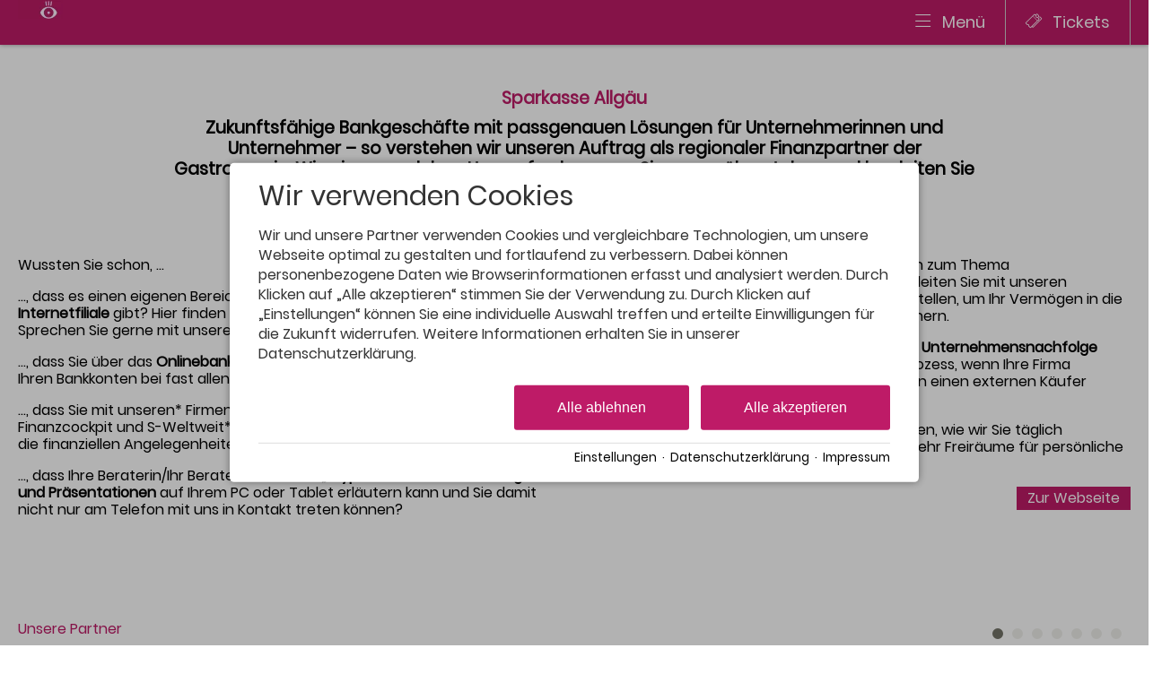

--- FILE ---
content_type: text/html; charset=utf-8
request_url: https://www.gastroforum-allgaeu.de/partner/aktuelle-partner/sparkasse-allgaeu.html
body_size: 19478
content:
<!DOCTYPE html>
<html xmlns="http://www.w3.org/1999/xhtml" xml:lang="de" lang="de"  class=" c135295">
<head>
	<title>Sparkasse Allgäu</title>
	
	<meta http-equiv="Content-Type" content="text/html;charset=utf-8">
	<meta name="robots" content="index, follow">
	<meta name="tramino-cache" content="24.01.2026 04:52:52">
	<meta name="viewport" content="width=device-width, initial-scale=1, maximum-scale=5">
	<link rel="canonical" href="https://www.gastroforum-allgaeu.de/partner/aktuelle-partner/sparkasse-allgaeu.html">
	<link rel="icon" type="image/png" sizes="16x16" href="https://storage.tramino.net/gastroforum/1454533/16x16.jpg?r=1">
	<link rel="icon" type="image/png" sizes="32x32" href="https://storage.tramino.net/gastroforum/1454533/32x32.jpg?r=1">
	<link rel="apple-touch-icon" type="image/png" sizes="180x180" href="https://storage.tramino.net/gastroforum/1454533/180x180.jpg?r=1">
	<link rel="manifest" href="/manifest.json">
	<meta name="msapplication-TileColor" content="#ffffff">
	<meta name="theme-color" content="#ffffff">

	<link rel="stylesheet" href="https://tramino.s3.amazonaws.com/css/2800_2239.css?r=13" type="text/css" media="all"  >
	<link rel="stylesheet" href="https://tramino.s3.amazonaws.com/css/824_3.css?r=13" type="text/css" media="all"  >
	<link rel="stylesheet" href="https://tramino.s3.amazonaws.com/css/3894_777.css?r=13" type="text/css" media="all"  >
	<link rel="stylesheet" href="https://tramino.s3.amazonaws.com/css/2862_284.css?r=13" type="text/css" media="all"  >
	<link rel="stylesheet" href="https://tramino.s3.amazonaws.com/css/2835_55.css?r=13" type="text/css" media="all"  >
	<link rel="stylesheet" href="https://tramino.s3.amazonaws.com/css/3903_282.css?r=13" type="text/css" media="all"  >
	<link rel="stylesheet" href="https://tramino.s3.amazonaws.com/css/2820_349.css?r=13" type="text/css" media="all"  >
	<link rel="stylesheet" href="https://live.tramino.de/static/slick/slick.css?r=13" type="text/css" media="all"  >
	<link rel="stylesheet" href="https://live.tramino.de/static/slick/slick-theme.css?r=13" type="text/css" media="all"  >

		<!-- Init Consent -->
		<script>
		localStorage.setItem("consentPermission","false");
		window.ConsentChecksum = "1f1d1b5f1be07eb5adbd457dfd228920_v1";
		window.consentCodeBuffer = window.consentCodeBuffer || [];

		window.setConsentCookie = function( cvalue ) {
			const d = new Date();
			const cname = "Consent";
			const exdays = 365;

			d.setTime(d.getTime() + (exdays*24*60*60*1000));
			let expires = "expires="+ d.toUTCString();
			document.cookie = cname + "=" + cvalue + ";" + expires + ";path=/";
		}

		window.getConsentCookie = function( ) {
			let cname = "Consent";
			let name = cname + "=";
			let decodedCookie = decodeURIComponent(document.cookie);
			let ca = decodedCookie.split(';');

			for(let i = 0; i <ca.length; i++) {
				let c = ca[i];
				while (c.charAt(0) == ' ') {
					c = c.substring(1);
				}
				if (c.indexOf(name) == 0) {
					return c.substring(name.length, c.length);
				}
			}
			return "";
		}

		window.deleteConsentCookie = function( ) {
			let cname = "Consent";
			document.cookie = cname + "=; expires=Thu, 01 Jan 1970 00:00:00 UTC; path=/;";
		}

		window.releaseConsentBuffer = function() {			

			let buffer = window.consentCodeBuffer;
			const tempContainer = document.createElement('div');

			window.onerror = function (error, url, line, column, stack) {

				let fetch_url = "/api/codes/error/?" + new URLSearchParams({
					error_message: error,
					error_url: url,
				}).toString()

				fetch(fetch_url).then(function(response) {
				
				}).catch(function(err) {

				});
	        };

			for (var i = 0; i < buffer.length; i++) {
				let code_element = buffer[i];

				if ( code_element.released === true ) {
					console.log("[releaseConsentBuffer] skip double execution");
					continue;
				}

				if ( code_element.type == "javascript" ) {
	
					(function() {
						code_element.callback.call();
						//eval(code_element.callback);
					})();

				} else if ( code_element.type == "src" ) {
					var s = document.createElement('script');
					s.type = 'text/javascript';
					s.async = true;
					s.src = code_element.src;
					document.body.appendChild(s);
				}
				else if ( typeof code_element.content == "string" ) {
					
					if ( code_element.content !== undefined  ) {
						code_element.content = code_element.content.replace(/script_blocker/g, 'script');
						tempContainer.innerHTML += code_element.content;
					}
					
				}

				code_element.released = true;
			}

			let code_items = tempContainer.children;	
			

			for (let child of Array.from(code_items) ) {
			
				let error;
								
				if ( child.tagName === 'SCRIPT' ) {
					
					const newScript = document.createElement('script');
					if ( child.src ) {
						// Externe Skripte
						newScript.src = child.src;
						newScript.async = true; // Standardmäßig async laden
					} else {
						// Inline-Skripte
						try {
							newScript.textContent = child.textContent;
						} catch ( err ) {
		                	// console.log( "Code Error", err )
		                }
					}
					document.body.appendChild(newScript);
				} else {
					document.body.appendChild(child);
				}
                

               
            
			}

			window.onerror = null;

		}

		window.checkConsent = function() {

			let consent_html = document.querySelector(".TraminoConsent");

			if ( window.ConsentChecksum ) {
				if ( window.getConsentCookie() == window.ConsentChecksum ) {
						return true
					}
			}

			if ( consent_html !== null ) {
				if ( consent_html.dataset.checksum ) {
					if ( window.getConsentCookie() == consent_html.dataset.checksum ) {
						return true
					}
				}
			}

			return false;

		}


		window.checkReleaseConsent = function() {

			if ( window.checkConsent() ) {
				window.releaseConsentBuffer();
				localStorage.setItem("consentPermission","true");
				console.log("[checkReleaseConsent] granted - codes released");
			} else {
				localStorage.setItem("consentPermission","false");
				console.log("[checkReleaseConsent] not granted");
			}
		
		}

		</script>
		
	
	<script>var Tramino = {"page":135295,"request_id":"84fbed38cad32ee1bdef16afa99e2d61","client":23823,"lang":"de","base":"","destination":0};</script>
	<script>(function(){var q=[];window.TraminoReady=function(f){return f?q.push(f):q}})()</script>
	<script  src="https://storage.tramino.net/static/root/js/jquery.min.js?r=13" type="text/javascript" ></script>
	<script  src="https://storage.tramino.net/static/root/js/jquery-ui.min.js?r=13" type="text/javascript" ></script>
	<script  src="https://tramino.s3.amazonaws.com/tramino/js/fancybox2/jquery.fancybox.pack.js?test&r=13" type="text/javascript" ></script>

	<script src="/tramino/js/require.min.js" data-main="/tramino/js/requirejs-main.js" async defer></script>
<script>
	window.loadJS = function(u, cb) {
        window._loadedScripts = window._loadedScripts || new Set();

        if (window._loadedScripts.has(u)) {
            if (typeof cb === "function") {
                cb();
            }
            return;
        }

        var r = document.getElementsByTagName("script")[0],
            s = document.createElement("script");
        s.src = u;

        // Callback erst ausführen, wenn das Script geladen wurde
        s.onload = function() {
            console.log("loadJS - script loaded");
            window._loadedScripts.add(u);
            if (typeof cb === "function") {
                cb();
            }
        };

        // Optional: Fehlerbehandlung
        s.onerror = function() {
            console.error("Fehler beim Laden des Skripts: " + u);
        };

        r.parentNode.insertBefore(s, r);
    };
	
	window.loadCSS = function(u) {
	    window._loadedCSS = window._loadedCSS || new Set();

	    if (window._loadedCSS.has(u)) {
	        return;
	    }

	    var r = document.getElementsByTagName("link")[0],
	        l = document.createElement("link");
	    l.href = u;
	    l.rel = "stylesheet";
	    l.type = "text/css";
	    l.media = "all";

	    r.parentNode.insertBefore(l, r);
	    window._loadedCSS.add(u);
	}
</script>


<script type="text/javascript">
"use strict";
	
TraminoReady(function() {


	
		





	var cartTimeout;

	$('header .navigationbar').on('click', '.item a', function(event) {
		
		var $item = $(this).parents('.item');
		if ( $item.find('.item_pulldown').length > 0 || $item.hasClass('menu') ) {
			event.preventDefault();
			handleOpenHeader($item);
		}

		if ( $item.hasClass('language') ) {
			var morelang = $item.find('.more_lang');
			console.log("morelang", morelang);
			if ( morelang.hasClass('open') ) {
				morelang.removeClass('open');
			} else {
				morelang.addClass('open');
			}
		}

		

	});

	// var headersticky = false;

	// $(window).on('scroll', function(event) {
	// 	var $header = $('header');
	// 	var ws = $(window).scrollTop();
	// 	var hp = $header.position().top;
		
	// 	if ( headersticky === false && hp <= ws  ) {
	// 		$header.addClass('sticky');
	// 		headersticky = true;
	// 	} else if ( headersticky === true && hp > ws ) {
	// 		$header.removeClass('sticky');
	// 		headersticky = false;
	// 	}
	// });

	var handleOpenHeader = function(toopen) {

		var $toopen = $(toopen);

		$('header .bottom').removeClass("smallheight");

		if ( $toopen.hasClass('menu') ) {
			// $('header .navigationbar .item').removeClass('open');
			$('body').toggleClass('openmenu');
			$('.logo').toggleClass('small');
			$('body').removeClass('openheaderItem');
			if ( $('.logo').hasClass('small') ){
				$('#menu-icon').removeClass('icon-menu');
				$('#menu-icon').addClass('icon-delete');
			} else {
				$('#menu-icon').removeClass('icon-delete');
				$('#menu-icon').addClass('icon-menu');
			}
			

			if ( $toopen.hasClass('open') ) {
				$toopen.removeClass('open');
				
			} else {
				$('header .navigationbar .item').removeClass('open');
				$toopen.addClass('open');	
			}

			if ( $(window).height() < $('header .bottom').height() ) {
				$('header .bottom').addClass('smallheight')
			}

		} else {
			$('body').removeClass('openmenu openheaderItem');

			if ( $toopen.hasClass('open') ) {
				$toopen.removeClass('open');

			} else {
				$('header .navigationbar .item').removeClass('open');
				$toopen.addClass('open');
				$('body').addClass('openheaderItem');

			}
			
		}

		if ( $toopen.hasClass('search') ) {
			$("header .item.search input[name='query']").focus();
		}
		
		

	}

	

	

	

});

</script>


<style>
	
		.T3894 {
			--nav_bg_color: #be1b67;
			--nav_font_color: #ffffff;
		}

		body.openheaderItem header .top .maxwidth, body.openmenu header .top .maxwidth {
			background-color: transparent !important;
		}
	
</style>




	
	<style>
		#TraminoAnhang385633 .motiv img { aspect-ratio:  / ;}
		
		@media (min-width: 768px) {
			#TraminoAnhang385633 .motiv img { aspect-ratio:  / ;}
		}
	</style>

	


<script type="text/javascript">
"use strict";
	
TraminoReady(function() {
	if ( $('.T3903 .slider').length > 0 ) {
	    require(['slick'], function(_) {
			$('.T3903 .slider').slick({
				dots: true,
				arrows: true,
				infinite: false,
				slidesToShow: 4,
				slidesToScroll: 4,
				variableWidth: true,
				autoplay: true, autoplaySpeed: 3000,	infinite: true,
				responsive: [
					{
						breakpoint: 1023,
						settings: {
							slidesToShow: 3,
							slidesToScroll: 3
						}
					},
					{
						breakpoint: 767,
						settings: {
							slidesToShow: 2,
							slidesToScroll: 2,
							
						}
					},
					{
						breakpoint: 567,
						settings: {
							slidesToShow: 1,
							slidesToScroll: 1,
							
						}
					}
				]
			});
		});
	}
});

</script>


<style type="text/css">
/* TraminoFooter */

.T2820 {
	--footer-gap: 1.5rem;
	margin-bottom: 0px !important;
}


footer .wrapper {
	padding-top: 10px;
	background-position: top;
	z-index: 5;	
}

footer:not(.S9072) .wrapper { margin: 0; }

footer .wrapper .boxes {
	display: flex;
	flex-wrap: wrap;
	gap: var(--footer-gap);
	margin-bottom: var(--footer-gap);
}


footer .box {
	position: relative;
	width: 100%;
}

footer .box.empty { padding-bottom: 0;  }



footer .box > .inner {
	margin: 1.5rem 0 0 0;
}

footer .footer_img {
	float: left;
	margin: 0px 5px 8px 0px;
}

footer .box > .inner .headline {
	text-transform: uppercase;
	margin-top: 0px;
	margin-bottom: 7px !important;
}

footer .box > .inner h4 {
	margin-top: 10px;
	margin-bottom: 5px !important;
}

footer .box > .inner p {
	margin-bottom: 0.4em;
}

footer .box > .inner ul {
	padding-left: 25px;
}

footer .box > .inner ul.list {
	padding: 0;
	margin: 0.5em 0 0 0;
	list-style-type: none;
}

footer .box > .inner ul.list li {
	padding: 0;
	margin: 0 0 0.2em 0;
}

footer .box > .inner ul.list li a {
	display: flex;
	text-decoration: none;
}
footer .box > .inner ul.list li a .icon {
	width: 1.3em;
	height: auto;
	margin-right: 0.6rem;
}

footer .box > .inner ul.list li a .icon img {
	width: 100%;
	height: auto;
}


/* Adresse */

.Mandant_800 footer .adresse .firma { font-weight: bold; }


/* Öffnungszeiten */
.T2820 .oeffnungszeiten { font-size: 0.9rem; }
.T2820 .oeffnungszeiten .tage { width: 34%; margin-right: 1%; flex-grow: 0; flex-shrink: 0; font-weight: bold;  }
.T2820 .oeffnungszeiten .tag { 
	display: flex; 
	flex-wrap:wrap; 
	border-bottom: 1px solid var(--footer_border_color,rgba(0,0,0,0.05));
	padding-bottom: 0.2rem; 
	margin-bottom: 0.2rem; 
}
.T2820 .oeffnungszeiten .tag:last-child { border-width: 0; padding-bottom: 0; margin-bottom: 0; }
.T2820 .oeffnungszeiten .rightside { width: 65%; hyphens: auto; }
.T2820 .oeffnungszeiten .rightside .nachmittag { display: block; }

footer .staticmap {
	display: inline-block;
	background-color: #fff;
	border: 1px solid rgba(0,0,0,0.1);
	padding: 4px;	
}

footer .staticmap img {
	width: 100%;
	height: auto;
}

#totop {
	position: fixed;
	bottom: 50px;
	right: 50px;
	width: 65px;
	height: 65px;
	z-index: 2001;
	display: none;
	cursor: pointer;
	background-color: #FFF;
	background-color: rgba(255,255,255,0.5);
}

/* AWS */
.Mandant_420 #totop { background-color: #464e5d; background-color: rgba(70,78,93,0.5); }
.Mandant_53187 #totop { background-color: #464e5d; background-color: rgba(70,78,93,0.5); }
.Mandant_42884 #totop { background-color: #464e5d; background-color: rgba(70,78,93,0.5); }
.Mandant_61884 #totop { background-color: #464e5d; background-color: rgba(70,78,93,0.5); }
.Mandant_55265 #totop { background-color: #464e5d; background-color: rgba(70,78,93,0.5); }


#totop i {
	position: absolute;
	top: 50%;
	left: 50%;
	-ms-transform: translate(-50%, -50%);
	    transform: translate(-50%, -50%);
	font-size: 50px;
}

footer .box .social {
	display: flex;
	flex-direction: column;
	margin-top: 1rem;
}

footer .box .social a {
	display: flex;
	font-size:  1.15rem;
	text-decoration: none;
	align-items:  center;
	margin-bottom: 0.2rem;
}

footer .box .social a i {
	margin-right: 0.5rem;
	font-size:  1.3em;
}


/* Fix Mittelberg */

.Mandant_800 footer {
	padding: 0 1em;
	margin: 0 auto !important;
	max-width: 1800px;
}



.Mandant_800 footer :is(.copyright,.boxes,.badges) {
	width: auto;
	padding: 0;
	margin-left: 0.5rem;
	margin-right: 0.5rem;
}


.Mandant_800 .T2820.S9073 .wrapper {
	border-radius: 1em 1em 0 0; /* sollte einstellbar sein irgendwie */
}

@media (min-width: 420px) {
	footer .box {
		width: auto;
		width: calc( 50% - var(--footer-gap) );
	}
}
@media (min-width: 567px) {

}

@media (min-width: 768px) {

	footer .box {
		width: calc( 25% - var(--footer-gap) );
	}

	.Mandant_800 footer {
		padding: 0 2em;
	}

	.Mandant_800 footer :is(.copyright,.boxes,.badges) {
		width: auto;
		padding: 0 2em;
	}
}

@media (min-width: 1024px) {

}

@media (min-width: 1280px) {

}


/* -- Copyright -- */

footer .badges { text-align: right; }
footer .badges.align-left { text-align: left; }
footer .badges.align-center { text-align: center; }

footer .badges a {
	display: inline-block;
	text-decoration: none;
	margin: 0px 0px 15px 15px;
}

footer .badges a img { width: auto; height: 70px; }

footer .copyright {
	display: flex;
	flex-wrap:  wrap;
	justify-content:  space-between;
	padding-bottom: 15px !important;
	
}

footer .copyright .links { opacity: 0.6; }
footer .copyright .tc { opacity: 0.4; }

footer .copyright a { text-decoration: none; color: inherit;  }
footer .copyright .social a {  margin: 0px 15px 15px 0px; display: flex; align-items: center; }
footer .copyright i { font-size: 20px; line-height: 16px;  padding-right: 5px;}

footer .copyright ul {
	margin: 0;
	padding: 0;
	list-style-type: none;
}

footer .copyright ul:after {
	display: block;
	content: "";
	clear: left;
}


footer .copyright ul li {
	float: left;
	margin: 0 15px 0 0;
}

footer .copyright .social {
	float: none;
	display: flex;
	justify-content: center;
	align-items: center;
	flex-wrap: wrap;
	margin: 0 10px 0 0;
}

@media (max-width: 567px) {
	footer .copyright .social {
		order: 1;
		width:  100%;
		flex-grow: 0;
		flex-shrink: 0;
	}
	footer .copyright .links { order: 2; }
	footer .copyright .tc { order: 3; }
}


/* -- Weisser Hintergrund -- [disabled] */

#body .T2820.S5702 .wrapper { background-color: #fff; }



/* -- Hintergrund Hintergrund 5% Schwarz (1) [disabled]  -- */

#body .T2820.S5703 .wrapper { background-color: rgba(0,0,0,0.05); }



/* -- Hintergrund Dunkler Hintergrund (6) [disabled]  -- */

.S7756 .background {
	color: #fff !important;
}




/* -- Hintergrund Grauer Hintergrund [disabled] -- */

footer.S8854, footer .S8854 {
    background: #555;	
}

footer.S8854 section.box.box4, footer .S8854 section.box.box4 {
    width: 100%;
}

footer.S8854 section.box.box4 .inner.clearfix.text, footer .S8854 section.box.box4 .inner.clearfix.text {
	margin-right: 0;
}

@supports (container-type: inline-size) {
	footer .search_wrapper {
		container-type: inline-size;
		container-name: footer_search;
		width: 100%;
	}

	footer .search {
		display: flex;
	}
	footer .search input[type=text] {
		flex-grow: 1;
		flex-shrink: 1;
	}


	@container footer_search (max-width: 279px) {
		footer .search {
			flex-wrap: wrap;
			flex-direction: column;
		}
		footer .search input[type=text] {
			min-height: 2rem;
			width: 100%;
			margin-bottom: 0.5em;
		}
		footer .search button {
			width: 100%;
		}
	}
}

@supports not (container-type: inline-size) {
	footer .search {
		display: flex;
	}
	footer .search input[type=text] {
		flex-grow: 1;
		flex-shrink: 1;
		width: 124px;
	}

	
	@media (min-width: 768px) and (max-width: 1023px)  {

		footer .search {
			flex-direction: column;
		}
		footer .search input[type=text] {
			width: 100%;
		}
		footer .search button {
			width: 100%;
		}
	}
	

	
}


/* -- Responsive  -- */


@media all and (min-width: 768px) and (max-width:1023px) {

	.T2820 .oeffnungszeiten .tag { margin-bottom: 5px; }
	.T2820 .oeffnungszeiten .tage { width: 100%; }
	.T2820 .oeffnungszeiten .rightside { float: left; width: 100%; }
	.T2820 .oeffnungszeiten .rightside .nachmittag { display: block; }

	#totop {
		bottom: 45px;
		right: 45px;
		width: 60px;
		height: 60px;
	}

	#totop i {
		font-size: 45px;
	}

}

@media all and (min-width: 568px) and (max-width: 767px) {

	.T2820 .oeffnungszeiten .tag { margin-bottom: 5px; }
	.T2820 .oeffnungszeiten .tage { width: 100%; font-weight: bold; }
	.T2820 .oeffnungszeiten .rightside { float: left; width: 100%; }
	.T2820 .oeffnungszeiten .rightside .nachmittag { display: block; }

	#totop {
		bottom: 40px;
		right: 40px;
		width: 50px;
		height: 50px;
	}

	#totop i {
		font-size: 40px;
	}

	
}

@media all and (max-width: 567px) {
	
	footer .wrapper {
	 	padding-top: 15px;
		background-size: cover !important;	
	}
	
	
	footer .box > .inner {
		margin: 0px;
	}
	

	#totop {
		bottom: 30px;
		right: 30px;
		width: 40px;
		height: 40px;
	}

	#totop i {
		font-size: 30px;
	}
	
	footer .box iframe { width: 100%; height: auto; }
	footer .box iframe.noresponsive { width: auto; height: auto; }


	footer .copyright .social {
		padding-top: 0.8rem;
   		padding-bottom: 0.8rem;
		border-top: 1px solid var(--footer_border_color,rgba(0,0,0,0.05));
		border-bottom: 1px solid var(--footer_border_color,rgba(0,0,0,0.05));
		margin-bottom: 0.8rem;
	}
	footer .copyright .social a {
		margin-bottom: 0.5rem;
	}

}

/* -- CSS (für Browser) #9072: Breite Nur Maximalbreite (1) [optional]  -- */

.T2820.S9072 .wrapper { padding-left: 2rem; padding-right: 2rem; }


/* -- CSS (für Browser) #9073: Rundung Abgerundete Ecken oben (1) [optional] -- */

.T2820.S9073 .wrapper { border-radius: 2rem 2rem 0 0; }


</style>





	

		
		
		
		
		



		
		
		
		

		
		

		

		<style>
			html {
				
			font-family: 'Arial',sans-serif !important;
			font-weight: 400;
			font-style: normal;
	    
				font-size: 81.25%;
				line-height: 1.3;
			}

			html .fontsize_xxsmall { font-size: 0.7rem ; }
			html .fontsize_xsmall { font-size: 0.8rem ; }
			html .fontsize_small { font-size: 0.9rem ; }
			html .fontsize_medium { font-size: 1rem; }
			html .fontsize_large { font-size: 1.1rem ; }
			html .fontsize_xlarge { font-size: 1.2rem; }

			
			html .bold, html strong, html b { font-weight: 600; } 
			html h1, html h2, html h3, html h4, html h5 { font-size: inherit; font-weight: 400; }
			

			
			@media (min-width: 567px) {
				html { font-size: 87.5%; }
			}

			
			@media (min-width: 768px) {
				html { font-size: 93.75%; }
			}
			
			@media (min-width: 1024px) {
				html { font-size: 96.875%; }
			}

			
			@media (min-width: 1280px) {
				html { font-size: 100%; }
			}
			

		</style>
	

	





	<meta name="referrer" content="origin">




<link rel="stylesheet" href="https://storage.tramino.net/static/tramini/iconfont/css/styles.min.css?c=950980">




<script>
"use strict";

	window.hasTouchEvents =  (('ontouchstart' in window) || window.DocumentTouch && document instanceof DocumentTouch);

	window.Tramini = {
		hasTouchEvents: (('ontouchstart' in window) || window.DocumentTouch && document instanceof DocumentTouch),
		checkTabletView: function() {
			return $(window).width() < 768;
		},
		checkMobileView: function() {
			return $(window).width() < 567;
		},
		checkSmallDesktopView: function() {
			return $(window).width() < 1023;
		},
		checkDesktopView: function() {
			return $(window).width() > 1023;
		},
	};
	


TraminoReady(function() {

	let $body = $('body');

	if ( Tramini.hasTouchEvents ) {
		$('#body').addClass('touchdevice');
	}

	if ( $('.fancybox').length > 0 && ! $body.hasClass('norequire') ) {
		
		if ( window.require !== undefined ) {

			require(['fancybox'], function(_) {

				$('.fancybox').fancybox({
					padding: 0,
				});

				$('a.fancybox').on('click', function(e){ e.preventDefault(); });

			});

		}
		
	}

	if ( $('.lazyload').length > 0 && !$body.hasClass('norequire') ) {
		require(['lazybgset','lazysizes'], function(_) {
			window.lazySizesConfig.customMedia = {
				'--mobile': '(max-width: 567px)',
				'--tabletsmall': '(max-width: 767px)',
				'--tabletbig': '(max-width: 1023px)',
				'--desktopsmall': '(max-width: 1279px)'
			};
		});
	}


	if ( 'loading' in HTMLImageElement.prototype && 0 ) {
		
		$('img[loading="lazy"]').each(function(index, el) {
			$(this).attr('src',$(this).data('src'));
		});

		$('source[data-srcset]').each(function(index, el) {
			$(this).attr('srcset',$(this).data('srcset'));
		});
	} else {
		if ( $('.lazy').length > 0 && !$body.hasClass('norequire') ) {
			// https://www.andreaverlicchi.eu/lazyload/

			var lazyLoadAmdUrl = "/tramino/js/lazy/lazyload.amd.min.js";
			var polyfillAmdUrl = "/tramino/js/lazy/intersection-observer.js";


			var dependencies = [
				"IntersectionObserver" in window
					? null // <- Doesn't require the polyfill
					: polyfillAmdUrl,
				lazyLoadAmdUrl
			];
			
			require(dependencies, function(_,LazyLoad) {
				window.lazyLoadInstance = new LazyLoad({
					//container: document.getElementById('TraminoRubrik'),
					elements_selector: ".lazy",
					// load_delay: 300,
					//threshold: 800,
				});

			});
		}
	}

	if ( $('.cardslider.slider').length > 0 && !$body.hasClass('norequire')) {
		
		let autoplay = false;
		if( $('.cardslider.slider').hasClass('autoplay') ){
			autoplay = true;
		}

		require(['slick'], function(_) {

			$('.cardslider.slider').slick({
				lazyLoad: 'ondemand',
				dots: false,
				arrows: true,
				infinite: true,
				slidesToShow: 3,
				slidesToScroll: 1,
				// prevArrow: '<a href="#" class="slider-nav slider-nav-prev"><i class="icon-arrow-left"></i></i></a>',
				// nextArrow: '<a href="#" class="slider-nav slider-nav-next"><i class="icon-arrow-right"></i></a>',
				variableWidth: true,
				autoplay: autoplay,
				autoplaySpeed: 1000,
			});	
		});
	}

	
	
	
	

	
	

	// impressum anhang
	$('.T711').addClass('maxwidth text');
	$('.T711 p').addClass('fontsize_medium');


	// Zur Sprungmarke Offset von de Navigation hinzufügen
	// if ($('header').css('position') == 'sticky') {
	


		// $('a').filter(function() { return this.href.match(/TraminoAnhang/); }).addClass("scrollto");

		$('a').filter(function() { 
			return this.href.match(/TraminoAnhang/);
		}).addClass("scrollto");
		
		$('a.scrollto').on('click', function(e) {

			let anker = $(this).attr('href');
			anker = anker.match("#(.*)$");
			anker = anker[0];

			if ( $(anker).length > 0 ) {
				e.preventDefault();
			}

			let offset = 20;


			if ( $('header').css("position") == "fixed" || $('header').css("position") == "sticky" ) {
				offset = $('header').height() + 20;
			}


			let scrollto = $(anker).offset().top - offset;
			$('html, body').animate({
				scrollTop: scrollto,
			}, 1000, 'swing');
			
		});
	

});

document.addEventListener("DOMContentLoaded", function() {
  document.querySelectorAll("#TraminoInhalt table").forEach(function(table) {
    // Wenn Tabelle die Klasse 'no-responsive' hat, überspringen
    if (table.classList.contains("no-responsive")) return;
    
    // Prüfen, ob Tabelle schon in einem Wrapper steckt
    if (!table.parentElement.classList.contains("table-responsive")) {
      let wrapper = document.createElement("div");
      wrapper.classList.add("table-responsive");
      wrapper.style.overflowX = "auto";
      wrapper.style.webkitOverflowScrolling = "touch";
      table.parentNode.insertBefore(wrapper, table);
      wrapper.appendChild(table);
    }
  });
});


</script>









<style>
	body .color { color: #be1b67; }
	body .text a:not(.bgcolor,.button) { color: #be1b67; }
	
		body .bgcolor { background-color: #be1b67; color: #FFFFFF; }
	

	body .bordercolor { border-color: #be1b67; }
	
		body .textile .button, .S6529 .textile a.button { background-color: #be1b67; color: #FFFFFF; }
	

	#cart-button-next {
		background-color: var(--signal_color,#CC3300);
		color: var(--signal_color_negativ,#FFFFFF);
	}

	
	

	/*
	header .header input[type="button"] {
	 	color: #000;
	 }
	*/

	/* Trennbaustein Linie */
	body .T4681 .bordercolor:before { background: #be1b67; }

	/* Navigation: Farbiger Hover; */
	body .S6995 .header.show_subnav nav ul li:hover > a  { background-color: #be1b67; }
	body .S6995 .header.show_subnav nav ul ul li:hover a  { background-color: #be1b67; }

	:root {
		--signal_color: #be1b67;
		
			--signal_color_negativ: #FFFFFF;
		
	}
</style>













<style>
	body {
		background-color: #ffffff;
		color: #000000;
	}

	header .header { background-color: #ffffff; }

	header .S7114 .header { background-color: rgba(255,255,255,0.8) !important;  }

	
		
		:root {
			--footer_border_color: rgba(0,0,0,0.05);
		}
		footer .wrapper {
			background-color: rgba(100,100,100,0.1);
			border-top: 1px solid rgba(0,0,0,0.05);
			color: #000;
		}

		footer .copyright a { color: #000; }
	

	.T3108 .bg_image .mask {
		background: -moz-linear-gradient(top, rgba(255,255,255,0) 0%, rgba(255,255,255,1) 100%);
		background: -webkit-linear-gradient(top, rgba(255,255,255,0) 0%,rgba(255,255,255,1) 100%);
		background: linear-gradient(to bottom, rgba(255,255,255,0) 0%,rgba(255,255,255,1) 100%);
	}

	

	:root {
		--background_color: #ffffff;
		--text_color: #000000;
		--bgcolor-button: #be1b67; 
		--default_font: "Arial";
		--default_specialfont: "";
	}
</style>






<meta property="og:title" content="Kempten Tourismus">
<meta property="og:description" content="">
<meta property="og:site_name" content="Gastroforum Allgäu">
<meta property="og:type" content="Website">
<meta property="og:url" content="https://www.gastroforum-allgaeu.de/partner/aktuelle-partner/sparkasse-allgaeu.html">
<meta property="og:image" content="https://storage.tramino.net/gastroforum/1360826/800.jpg">


					<!-- CodeBuffer: Google Tag Manager (#612) -->
					<script>
						window.consentCodeBuffer = window.consentCodeBuffer || [];
						window.consentCodeBuffer.push({ type: "javascript", callback: function(){ (function(w,d,s,l,i){w[l]=w[l]||[];w[l].push({'gtm.start':
new Date().getTime(),event:'gtm.js'});var f=d.getElementsByTagName(s)[0],
j=d.createElement(s),dl=l!='dataLayer'?'&l='+l:'';j.async=true;j.src=
'https://www.googletagmanager.com/gtm.js?id='+i+dl;f.parentNode.insertBefore(j,f);
})(window,document,'script','dataLayer','GTM-PM58HLC'); }, id: "612" });
					</script>
				

</head>
<body   id="body" class=" Mandant_23823 Rubrik_135215" >
					<!-- CodeBuffer: GTM: Noscript (#613) -->
					<script>
						window.consentCodeBuffer = window.consentCodeBuffer || [];
						window.consentCodeBuffer.push({ type: "html", content: `<!-- Google Tag Manager (noscript) -->
<noscript><iframe src='https://www.googletagmanager.com/ns.html?id=GTM-PM58HLC' height='0' width='0' style='display:none;visibility:hidden'></iframe></noscript>
<!-- End Google Tag Manager (noscript) -->`, id: "613"});
					</script>
				



<div id="page">

<div id="TraminoInhalt">
			
				<section class="TraminoVorlage T3894  nomargin TraminoVorlage_1" id="TraminoAnhang567247"   >
					<link rel="stylesheet" type="text/css" href="https://cdn2.tramino.net/static/tramino/traminoicon-v1.41/style.css">


















	















<header class="sticky noprint">
	<div class="top">
		<div class="maxwidth">
			
			<a href="/" class="scroll_logo">
		<picture ><source srcset="https://storage.tramino.net/gastroforum/1620871/50.webp?r=2 1x" type="image/webp" ><source srcset="https://storage.tramino.net/gastroforum/1620871/50.jpg?r=2 1x" type="image/jpeg" ><img src="https://storage.tramino.net/gastroforum/1620871/50.jpg?r=2" width="50" height="22" loading='lazy' alt="Scroll Logo Navi - Auge rechts" /></picture>
	</a>
			
			<div class="navigationbar light right">
				<div class="leftside">

					<div class="item menu">
						<a href="#" class="element menu"><i class="icon-menu" id="menu-icon"></i><span class="name"> Menü</span></a>
					</div>
					
					
					
					<div class="item reserva   ">
						<a href="/tickets/" class="element reserva">
							
								<i class="icon-ticket"></i>
							
							<span class="name">Tickets</span>
						</a>
					</div>
					
					


					

				</div>

				<div class="rightside">
					

					

					

					
					
					

					

					
				</div>
			</div>
		</div>
	</div>
	<div class="bottom maxwidth">
		<div class="inner">
			<div class="infobar infobar-top alignright">
				
			</div>
			
			<nav>
				
				<ul>
				
					<li>
						<div class="image h  "><a href="/gfa/">
							
							
							
						</a></div>
						<div class="headline ">
							<a href="/gfa/" class="fontsize_xlarge">KONZEPT</a>
							
						</div>
						
						
						
						
							
							
								<ul class="">
								
									<li class="fontsize_medium light"><a href="/gfa/hintergrund-ziel.html">Hintergrund &amp; Ziel</a></li>
								
									<li class="fontsize_medium light"><a href="/gfa/organisatoren.html">Organisatoren</a></li>
								
									<li class="fontsize_medium light"><a href="/gfa/location-parken.html">Location &amp; Parken</a></li>
								
									<li class="fontsize_medium light"><a href="/gfa/rueckblick-2025.html"></a></li>
								
									<li class="fontsize_medium light"><a href="/gfa/zusammenfassung-2024.html"></a></li>
								
								</ul>
							
						
					</li>
					
					
				
					<li>
						<div class="image h  "><a href="/programm/">
							
							
							
						</a></div>
						<div class="headline ">
							<a href="/programm/" class="fontsize_xlarge">PROGRAMM</a>
							
						</div>
						
						
						
						
							
							
								<ul class="">
								
									<li class="fontsize_medium light"><a href="/programm/speaker/">Inhalte &amp; Speaker</a></li>
								
									<li class="fontsize_medium light"><a href="/programm/ablauf-zeitplanung.html">Programm &amp; Zeitplanung</a></li>
								
								</ul>
							
						
					</li>
					
					
				
					<li>
						<div class="image h  "><a href="/partner/">
							
							
							
						</a></div>
						<div class="headline ">
							<a href="/partner/" class="fontsize_xlarge">PARTNER</a>
							
						</div>
						
						
						
						
							
							
								<ul class="">
								
									<li class="fontsize_medium light"><a href="/partner/aktuelle-partner/">Aktuelle Partner</a></li>
								
									<li class="fontsize_medium light"><a href="/partner/partner-werden.html">Partnerschaft</a></li>
								
									<li class="fontsize_medium light"><a href="/partner/partnerinfos.html"></a></li>
								
									<li class="fontsize_medium light"><a href="/partner/zusage.html"></a></li>
								
								</ul>
							
						
					</li>
					
					
				
					<li>
						<div class="image h  "><a href="/award/">
							
							
							
						</a></div>
						<div class="headline ">
							<a href="/award/" class="fontsize_xlarge">AWARD</a>
							
						</div>
						
						
						
						
							
							
								<ul class="">
								
									<li class="fontsize_medium light"><a href="/award/jury/">Jury</a></li>
								
									<li class="fontsize_medium light"><a href="/award/kriterien-bewerbung.html">Kriterien &amp; Bewerbung</a></li>
								
									<li class="fontsize_medium light"><a href="/award/gewinner.html">Die Gewinner</a></li>
								
									<li class="fontsize_medium light"><a href="/award/preis.html">Preis</a></li>
								
								</ul>
							
						
					</li>
					
					<div class="clear"></div>
					
					
				
				</ul>
			</nav>

			<div class="infobar infobar-bottom">
				
					<div class="leftside">
						
						
					</div>
					<div class="rightside alignright">
						
							
						
						
						
						
						<a href="mailto:gastroforum@zoetler.de" class="fontsize_small light tdn">E-Mail</a>
						<span class="fontsize_small light">Tel.: 08327 9210</span>
					</div>
				
			</div>
		</div>
		
	</div>
</header>

<div class="stickyfix"></div>
					
				</section>
			
				<section class="TraminoVorlage T2862  nomargin TraminoVorlage_2" id="TraminoAnhang385633"   >
					
					
				</section>
			
				<section class="TraminoVorlage T2835  maxwidth TraminoVorlage_3" id="TraminoAnhang385634"   >
					<div class="maxwidthsmall">
		

		
			<h1 data-shortcut="headline" class="headline color specialfont fontsize_xlarge bold">Sparkasse Allgäu</h1>
		
		
			<div data-shortcut="intro" class="intro fontsize_xlarge bold">Zukunftsfähige Bankgeschäfte mit passgenauen Lösungen für Unternehmerinnen und Unternehmer – so verstehen wir unseren Auftrag als regionaler Finanzpartner der Gastronomie. Wir wissen, welchen Herausforderungen Sie gegenüberstehen und begleiten Sie mit umfassendem Expertenwissen und unseren nationalen und internationalen Netzwerkpartnern.</div>
		
	</div>









<div class="maxwidth">
	
	<div class="wrapper">

		
			
			<div class="col col1">
				
				
				

				
					<div class="text textile" data-shortcut="col1_text"><p>Wussten Sie schon, …</p>

<p>…, dass es einen eigenen Bereich für unsere <strong>Firmenkunden in der Internetfiliale</strong> gibt? Hier finden Sie einen Überblick über unsere Angebote. Sprechen Sie gerne mit unseren Berater:innen über die Details</p>

<p>…, dass Sie über das <strong>Onlinebanking Business</strong> der Sparkasse Allgäu Zugang zu Ihren Bankkonten bei fast allen deutschen Kreditinstituten haben?</p>

<p>…, dass Sie mit unseren* Firmenkunden-Apps Sparkasse Business, Finanzcockpit und S-Weltweit* ein breites Angebot an mobilen Lösungen für die finanziellen Angelegenheiten Ihres Unternehmens haben?</p>

<p>…, dass Ihre Beraterin/Ihr Berater Ihnen <strong>über „Skype for Business“ Unterlagen und Präsentationen</strong> auf Ihrem PC oder Tablet erläutern kann und Sie damit nicht nur am Telefon mit uns in Kontakt treten können?</p></div>
				
				
				

			</div>
			
			<div class="col col2">
				
			
				

				
					<div class="text textile" data-shortcut="col2_text"><p>…, dass Sie bei der Sparkasse Allgäu Beratungen zum Thema <strong>Generationenmanagement</strong> erhalten? Wir begleiten Sie mit unseren Netzwerkpartnern dabei, einen Fahrplan zu erstellen, um Ihr Vermögen in die nächste Generation zu übertragen und zu sichern. </p>

<p>…, dass Sie auf uns zählen können, wenn es um <strong>Unternehmensnachfolge</strong> geht? Wir begleiten Sie über den gesamten Prozess, wenn Ihre Firma innerhalb der Familie, der eigenen Firma oder an einen externen Käufer übergehen soll.</p>

<p>Dies ist nur eine kleine Auswahl der Möglichkeiten, wie wir Sie täglich unterstützen können. Wichtig bleibt für uns, mehr Freiräume für persönliche und individuelle Beratungen zu schaffen.</p></div>
				
				
				
					<div class="buttonwrapper">
						<a class="button bgcolor"  href="https://www.sparkasse-allgaeu.de/" title="Externer Link auf sparkasse-allgaeu.de, Sie verlassen diesen Internetauftritt"  target="_blank">Zur Webseite</a>
					</div>
				

			</div>
		
		
	</div>
	
</div>
					
				</section>
			
				<section class="TraminoVorlage T3903 S8980 S7344 withslider TraminoVorlage_4" id="TraminoAnhang385661"  style=" margin-bottom: 0vw !important; "   >
					<div class="maxwidth noprint ">

	
	<div class="top">
		
		
		
		<div class="color headline teaserheadline fontsize_medium">Unsere Partner</div>
	</div>
	
	

	
	
	

	
	
	<div class="wrapper slider tramino-slick-arrows dots-top-left">
		
		<div class="slide  " data-tags="" >
		
		
		
		
		
		

	    <a href="/partner/aktuelle-partner/hobex.html" class="image">
	    	
		<picture ><source srcset="https://storage.tramino.net/gastgeber-digitalforum/1207936/270x380.webp?r=1 1x" type="image/webp" ><source srcset="https://storage.tramino.net/gastgeber-digitalforum/1207936/270x380.jpg?r=1 1x" type="image/jpeg" ><img src="https://storage.tramino.net/gastgeber-digitalforum/1207936/270x380.jpg?r=1" width="270" height="380" loading='lazy' alt="Hobex logo2016 mit paymentsystems rot RZ" /></picture>
	
	    	
	    </a>


		<div class="content ">
			<div class="inner">
				
				
				
				
				<div class="text fontsize_medium">
				
				 </div>
			</div>
		</div>
	</div>
		
		<div class="slide  " data-tags="" >
		
		
		
		
		
		

	    <a href="/partner/aktuelle-partner/auew.html" class="image">
	    	
		<picture ><source srcset="https://storage.tramino.net/gastgeber-digitalforum/1211733/270x380.webp?r=1 1x" type="image/webp" ><source srcset="https://storage.tramino.net/gastgeber-digitalforum/1211733/270x380.jpg?r=1 1x" type="image/jpeg" ><img src="https://storage.tramino.net/gastgeber-digitalforum/1211733/270x380.jpg?r=1" width="270" height="380" loading='lazy' alt="AÜW 4c" /></picture>
	
	    	
	    </a>


		<div class="content ">
			<div class="inner">
				
				
				
				
				<div class="text fontsize_medium">
				
				 </div>
			</div>
		</div>
	</div>
		
		<div class="slide  " data-tags="" >
		
		
		
		
		
		

	    <a href="/partner/aktuelle-partner/schoeler-druck-medien-gmbh.html" class="image">
	    	
		<picture ><source srcset="https://storage.tramino.net/gastgeber-digitalforum/1207916/270x380.webp?r=1 1x" type="image/webp" ><source srcset="https://storage.tramino.net/gastgeber-digitalforum/1207916/270x380.jpg?r=1 1x" type="image/jpeg" ><img src="https://storage.tramino.net/gastgeber-digitalforum/1207916/270x380.jpg?r=1" width="270" height="380" loading='lazy' alt="Schoeler Logo&Subline" /></picture>
	
	    	
	    </a>


		<div class="content ">
			<div class="inner">
				
				
				
				
				<div class="text fontsize_medium">
				
				 </div>
			</div>
		</div>
	</div>
		
		<div class="slide  " data-tags="" >
		
		
		
		
		
		

	    <a href="/partner/aktuelle-partner/tourismusverband-ostallgaeu.html" class="image">
	    	
		<picture ><source srcset="https://storage.tramino.net/gastroforum/1646351/270x380.webp?r=1 1x" type="image/webp" ><source srcset="https://storage.tramino.net/gastroforum/1646351/270x380.jpg?r=1 1x" type="image/jpeg" ><img src="https://storage.tramino.net/gastroforum/1646351/270x380.jpg?r=1" width="270" height="380" loading='lazy' alt="LOGO Ostallga╠êu 2025 42 blau" /></picture>
	
	    	
	    </a>


		<div class="content ">
			<div class="inner">
				
				
				
				
				<div class="text fontsize_medium">
				
				 </div>
			</div>
		</div>
	</div>
		
		<div class="slide  " data-tags="" >
		
		
		
		
		
		

	    <a href="/partner/aktuelle-partner/cd-soft.html" class="image">
	    	
		<picture ><source srcset="https://storage.tramino.net/gastroforum/1219425/270x380.webp?r=1 1x" type="image/webp" ><source srcset="https://storage.tramino.net/gastroforum/1219425/270x380.jpg?r=1 1x" type="image/jpeg" ><img src="https://storage.tramino.net/gastroforum/1219425/270x380.jpg?r=1" width="270" height="380" loading='lazy' alt="Cdsoft" /></picture>
	
	    	
	    </a>


		<div class="content ">
			<div class="inner">
				
				
				
				
				<div class="text fontsize_medium">
				
				 </div>
			</div>
		</div>
	</div>
		
		<div class="slide  " data-tags="" >
		
		
		
		
		
		

	    <a href="/partner/aktuelle-partner/allgaeu-gmbh.html" class="image">
	    	
		<picture ><source srcset="https://storage.tramino.net/gastgeber-digitalforum/1208166/270x380.webp?r=1 1x" type="image/webp" ><source srcset="https://storage.tramino.net/gastgeber-digitalforum/1208166/270x380.jpg?r=1 1x" type="image/jpeg" ><img src="https://storage.tramino.net/gastgeber-digitalforum/1208166/270x380.jpg?r=1" width="270" height="380" loading='lazy' alt="Allgaeu" /></picture>
	
	    	
	    </a>


		<div class="content ">
			<div class="inner">
				
				
				
				
				<div class="text fontsize_medium">
				
				 </div>
			</div>
		</div>
	</div>
		
		<div class="slide  " data-tags="" >
		
		
		
		
		
		

	    <a href="/partner/aktuelle-partner/vr-bank-kempten-oberallgaeu-eg.html" class="image">
	    	
		<picture ><source srcset="https://storage.tramino.net/gastroforum/1534464/270x380.webp 1x" type="image/webp" ><source srcset="https://storage.tramino.net/gastroforum/1534464/270x380.jpg 1x" type="image/jpeg" ><img src="https://storage.tramino.net/gastroforum/1534464/270x380.jpg" width="270" height="380" loading='lazy' alt="Logo VR-Bank" /></picture>
	
	    	
	    </a>


		<div class="content ">
			<div class="inner">
				
				
				
				
				<div class="text fontsize_medium">
				
				 </div>
			</div>
		</div>
	</div>
		
		<div class="slide  " data-tags="" >
		
		
		
		
		
		

	    <a href="/partner/aktuelle-partner/la-casa-gbr.html" class="image">
	    	
		<picture ><source srcset="https://storage.tramino.net/gastroforum/1573881/270x380.webp?r=1 1x" type="image/webp" ><source srcset="https://storage.tramino.net/gastroforum/1573881/270x380.png?r=1 1x" type="image/png" ><img src="https://storage.tramino.net/gastroforum/1573881/270x380.png?r=1" width="270" height="380" loading='lazy' alt="La casa Logo (startseite)" /></picture>
	
	    	
	    </a>


		<div class="content ">
			<div class="inner">
				
				
				
				
				<div class="text fontsize_medium">
				
				 </div>
			</div>
		</div>
	</div>
		
		<div class="slide  " data-tags="" >
		
		
		
		
		
		

	    <a href="/partner/aktuelle-partner/bhg-oberalllgaeu.html" class="image">
	    	
		<picture ><source srcset="https://storage.tramino.net/gastgeber-digitalforum/1207945/270x380.webp?r=1 1x" type="image/webp" ><source srcset="https://storage.tramino.net/gastgeber-digitalforum/1207945/270x380.jpg?r=1 1x" type="image/jpeg" ><img src="https://storage.tramino.net/gastgeber-digitalforum/1207945/270x380.jpg?r=1" width="270" height="380" loading='lazy' alt="BHG Logo-1024x683" /></picture>
	
	    	
	    </a>


		<div class="content ">
			<div class="inner">
				
				
				
				
				<div class="text fontsize_medium">
				
				 </div>
			</div>
		</div>
	</div>
		
		<div class="slide  " data-tags="" >
		
		
		
		
		
		

	    <a href="/partner/aktuelle-partner/steahlin-gmbh.html" class="image">
	    	
		<picture ><source srcset="https://storage.tramino.net/gastroforum/1285686/270x380.webp?r=2 1x" type="image/webp" ><source srcset="https://storage.tramino.net/gastroforum/1285686/270x380.jpg?r=2 1x" type="image/jpeg" ><img src="https://storage.tramino.net/gastroforum/1285686/270x380.jpg?r=2" width="270" height="380" loading='lazy' alt="Logo Staehlin" /></picture>
	
	    	
	    </a>


		<div class="content ">
			<div class="inner">
				
				
				
				
				<div class="text fontsize_medium">
				
				 </div>
			</div>
		</div>
	</div>
		
		<div class="slide  " data-tags="" >
		
		
		
		
		
		

	    <a href="/partner/aktuelle-partner/mediamarktsaturn-buisiness.html" class="image">
	    	
		<picture ><source srcset="https://storage.tramino.net/gastroforum/1580411/270x380.webp?r=5 1x" type="image/webp" ><source srcset="https://storage.tramino.net/gastroforum/1580411/270x380.jpg?r=5 1x" type="image/jpeg" ><img src="https://storage.tramino.net/gastroforum/1580411/270x380.jpg?r=5" width="270" height="380" loading='lazy' alt="Präsentation1.1" /></picture>
	
	    	
	    </a>


		<div class="content ">
			<div class="inner">
				
				
				
				
				<div class="text fontsize_medium">
				
				 </div>
			</div>
		</div>
	</div>
		
		<div class="slide  " data-tags="" >
		
		
		
		
		
		

	    <a href="/partner/aktuelle-partner/bestvent.html" class="image">
	    	
		<picture ><source srcset="https://storage.tramino.net/gastgeber-digitalforum/1211735/270x380.webp?r=1 1x" type="image/webp" ><source srcset="https://storage.tramino.net/gastgeber-digitalforum/1211735/270x380.jpg?r=1 1x" type="image/jpeg" ><img src="https://storage.tramino.net/gastgeber-digitalforum/1211735/270x380.jpg?r=1" width="270" height="380" loading='lazy' alt="Bestvent logo" /></picture>
	
	    	
	    </a>


		<div class="content ">
			<div class="inner">
				
				
				
				
				<div class="text fontsize_medium">
				
				 </div>
			</div>
		</div>
	</div>
		
		<div class="slide  " data-tags="" >
		
		
		
		
		
		

	    <a href="/partner/aktuelle-partner/haeusler.html" class="image">
	    	
		<picture ><source srcset="https://storage.tramino.net/gastgeber-digitalforum/1211741/270x380.webp?r=1 1x" type="image/webp" ><source srcset="https://storage.tramino.net/gastgeber-digitalforum/1211741/270x380.jpg?r=1 1x" type="image/jpeg" ><img src="https://storage.tramino.net/gastgeber-digitalforum/1211741/270x380.jpg?r=1" width="270" height="380" loading='lazy' alt="Logo haeusler 2020-original-grau" /></picture>
	
	    	
	    </a>


		<div class="content ">
			<div class="inner">
				
				
				
				
				<div class="text fontsize_medium">
				
				 </div>
			</div>
		</div>
	</div>
		
		<div class="slide  " data-tags="" >
		
		
		
		
		
		

	    <a href="/partner/aktuelle-partner/oberallgaeu-tourismus-service-gmbh.html" class="image">
	    	
		<picture ><source srcset="https://storage.tramino.net/gastroforum/1414221/270x380.webp 1x" type="image/webp" ><source srcset="https://storage.tramino.net/gastroforum/1414221/270x380.png 1x" type="image/png" ><img src="https://storage.tramino.net/gastroforum/1414221/270x380.png" width="270" height="380" loading='lazy' alt="Logo AW SERVICE" /></picture>
	
	    	
	    </a>


		<div class="content ">
			<div class="inner">
				
				
				
				
				<div class="text fontsize_medium">
				
				 </div>
			</div>
		</div>
	</div>
		
		<div class="slide  " data-tags="" >
		
		
		
		
		
		

	    <a href="/partner/aktuelle-partner/giacomuzzi-gmbh.html" class="image">
	    	
		<picture ><source srcset="https://storage.tramino.net/gastroforum/1286789/270x380.webp 1x" type="image/webp" ><source srcset="https://storage.tramino.net/gastroforum/1286789/270x380.jpg 1x" type="image/jpeg" ><img src="https://storage.tramino.net/gastroforum/1286789/270x380.jpg" width="270" height="380" loading='lazy' alt="Logo Giacomuzzi 1.0" /></picture>
	
	    	
	    </a>


		<div class="content ">
			<div class="inner">
				
				
				
				
				<div class="text fontsize_medium">
				
				 </div>
			</div>
		</div>
	</div>
		
		<div class="slide  " data-tags="" >
		
		
		
		
		
		

	    <a href="/partner/aktuelle-partner/unterallgaeu.html" class="image">
	    	
		<picture ><source srcset="https://storage.tramino.net/gastgeber-digitalforum/1211744/270x380.webp?r=1 1x" type="image/webp" ><source srcset="https://storage.tramino.net/gastgeber-digitalforum/1211744/270x380.jpg?r=1 1x" type="image/jpeg" ><img src="https://storage.tramino.net/gastgeber-digitalforum/1211744/270x380.jpg?r=1" width="270" height="380" loading='lazy' alt="Logo unterallgaeu landkreis" /></picture>
	
	    	
	    </a>


		<div class="content ">
			<div class="inner">
				
				
				
				
				<div class="text fontsize_medium">
				
				 </div>
			</div>
		</div>
	</div>
		
		<div class="slide  " data-tags="" >
		
		
		
		
		
		

	    <a href="/partner/aktuelle-partner/casablanca-hotelsoftware-gmbh.html" class="image">
	    	
		<picture ><source srcset="https://storage.tramino.net/gastroforum/1623983/270x380.webp?r=2 1x" type="image/webp" ><source srcset="https://storage.tramino.net/gastroforum/1623983/270x380.jpg?r=2 1x" type="image/jpeg" ><img src="https://storage.tramino.net/gastroforum/1623983/270x380.jpg?r=2" width="270" height="380" loading='lazy' alt="Casablanca logo" /></picture>
	
	    	
	    </a>


		<div class="content ">
			<div class="inner">
				
				
				
				
				<div class="text fontsize_medium">
				
				 </div>
			</div>
		</div>
	</div>
		
		<div class="slide  " data-tags="" >
		
		
		
		
		
		

	    <a href="/partner/aktuelle-partner/esprotec-gmbh.html" class="image">
	    	
		<picture ><source srcset="https://storage.tramino.net/gastroforum/1565441/270x380.webp 1x" type="image/webp" ><source srcset="https://storage.tramino.net/gastroforum/1565441/270x380.jpg 1x" type="image/jpeg" ><img src="https://storage.tramino.net/gastroforum/1565441/270x380.jpg" width="270" height="380" loading='lazy' alt="esprotec GmbH Logo" /></picture>
	
	    	
	    </a>


		<div class="content ">
			<div class="inner">
				
				
				
				
				<div class="text fontsize_medium">
				
				 </div>
			</div>
		</div>
	</div>
		
		<div class="slide  " data-tags="" >
		
		
		
		
		
		

	    <a href="/partner/aktuelle-partner/reguest.html" class="image">
	    	
		<picture ><source srcset="https://storage.tramino.net/gastroforum/1214830/270x380.webp?r=1 1x" type="image/webp" ><source srcset="https://storage.tramino.net/gastroforum/1214830/270x380.png?r=1 1x" type="image/png" ><img src="https://storage.tramino.net/gastroforum/1214830/270x380.png?r=1" width="270" height="380" loading='lazy' alt="Logo Reguest" /></picture>
	
	    	
	    </a>


		<div class="content ">
			<div class="inner">
				
				
				
				
				<div class="text fontsize_medium">
				
				 </div>
			</div>
		</div>
	</div>
		
		<div class="slide  " data-tags="" >
		
		
		
		
		
		

	    <a href="/partner/aktuelle-partner/gastfreund.html" class="image">
	    	
		<picture ><source srcset="https://storage.tramino.net/gastroforum/1647302/270x380.webp?r=1 1x" type="image/webp" ><source srcset="https://storage.tramino.net/gastroforum/1647302/270x380.png?r=1 1x" type="image/png" ><img src="https://storage.tramino.net/gastroforum/1647302/270x380.png?r=1" width="270" height="380" loading='lazy' alt="Logo-von-Gastfreund-schwarz-vertikal-Gastfreund-GmbH" /></picture>
	
	    	
	    </a>


		<div class="content ">
			<div class="inner">
				
				
				
				
				<div class="text fontsize_medium">
				
				 </div>
			</div>
		</div>
	</div>
		
		<div class="slide  " data-tags="" >
		
		
		
		
		
		

	    <a href="/partner/aktuelle-partner/hogast-einkaufsgesellschaft-f-d-hotel-gastgewerbe-mbh.html" class="image">
	    	
		<picture ><source srcset="https://storage.tramino.net/gastroforum/1620682/270x380.webp?r=3 1x" type="image/webp" ><source srcset="https://storage.tramino.net/gastroforum/1620682/270x380.png?r=3 1x" type="image/png" ><img src="https://storage.tramino.net/gastroforum/1620682/270x380.png?r=3" width="270" height="380" loading='lazy' alt="HOGAST-Deutschland Logo Olivgrün RGB S (002)" /></picture>
	
	    	
	    </a>


		<div class="content ">
			<div class="inner">
				
				
				
				
				<div class="text fontsize_medium">
				
				 </div>
			</div>
		</div>
	</div>
		
		<div class="slide  " data-tags="" >
		
		
		
		
		
		

	    <a href="/partner/aktuelle-partner/allgaeu-top-hotels.html" class="image">
	    	
		<picture ><source srcset="https://storage.tramino.net/gastroforum/1544853/270x380.webp 1x" type="image/webp" ><source srcset="https://storage.tramino.net/gastroforum/1544853/270x380.jpg 1x" type="image/jpeg" ><img src="https://storage.tramino.net/gastroforum/1544853/270x380.jpg" width="270" height="380" loading='lazy' alt="Logo Allgäu Top Hotels.png" /></picture>
	
	    	
	    </a>


		<div class="content ">
			<div class="inner">
				
				
				
				
				<div class="text fontsize_medium">
				
				 </div>
			</div>
		</div>
	</div>
		
		<div class="slide  " data-tags="" >
		
		
		
		
		
		

	    <a href="/partner/aktuelle-partner/alpsee-gruenten-tourismus.html" class="image">
	    	
		<picture ><source srcset="https://storage.tramino.net/gastroforum/1219422/270x380.webp?r=1 1x" type="image/webp" ><source srcset="https://storage.tramino.net/gastroforum/1219422/270x380.jpg?r=1 1x" type="image/jpeg" ><img src="https://storage.tramino.net/gastroforum/1219422/270x380.jpg?r=1" width="270" height="380" loading='lazy' alt="Alpsee Grünten Logo" /></picture>
	
	    	
	    </a>


		<div class="content ">
			<div class="inner">
				
				
				
				
				<div class="text fontsize_medium">
				
				 </div>
			</div>
		</div>
	</div>
		
		<div class="slide  " data-tags="" >
		
		
		
		
		
		

	    <a href="/partner/aktuelle-partner/allgaeuer-alpenwasser.html" class="image">
	    	
		<picture ><source srcset="https://storage.tramino.net/gastgeber-digitalforum/1207951/270x380.webp?r=1 1x" type="image/webp" ><source srcset="https://storage.tramino.net/gastgeber-digitalforum/1207951/270x380.png?r=1 1x" type="image/png" ><img src="https://storage.tramino.net/gastgeber-digitalforum/1207951/270x380.png?r=1" width="270" height="380" loading='lazy' alt="Logo-alpenwasser profile square Kopie" /></picture>
	
	    	
	    </a>


		<div class="content ">
			<div class="inner">
				
				
				
				
				<div class="text fontsize_medium">
				
				 </div>
			</div>
		</div>
	</div>
		
		<div class="slide  " data-tags="" >
		
		
		
		
		
		

	    <a href="/partner/aktuelle-partner/fichtl-lang.html" class="image">
	    	
		<picture ><source srcset="https://storage.tramino.net/gastgeber-digitalforum/1211740/270x380.webp?r=1 1x" type="image/webp" ><source srcset="https://storage.tramino.net/gastgeber-digitalforum/1211740/270x380.jpg?r=1 1x" type="image/jpeg" ><img src="https://storage.tramino.net/gastgeber-digitalforum/1211740/270x380.jpg?r=1" width="270" height="380" loading='lazy' alt="Fichtl-lang-logo2019-800px" /></picture>
	
	    	
	    </a>


		<div class="content ">
			<div class="inner">
				
				
				
				
				<div class="text fontsize_medium">
				
				 </div>
			</div>
		</div>
	</div>
		
		<div class="slide  " data-tags="" >
		
		
		
		
		
		

	    <a href="/partner/aktuelle-partner/schaber-gmbh.html" class="image">
	    	
		<picture ><source srcset="https://storage.tramino.net/gastroforum/1363758/270x380.webp 1x" type="image/webp" ><source srcset="https://storage.tramino.net/gastroforum/1363758/270x380.jpg 1x" type="image/jpeg" ><img src="https://storage.tramino.net/gastroforum/1363758/270x380.jpg" width="270" height="380" loading='lazy' alt="Logo Trachten Schaber" /></picture>
	
	    	
	    </a>


		<div class="content ">
			<div class="inner">
				
				
				
				
				<div class="text fontsize_medium">
				
				 </div>
			</div>
		</div>
	</div>
		
	</div>
	
	
	
	
</div>
					
				</section>
			
				<footer class="TraminoVorlage T2820  noanimation TraminoVorlage_5" id="TraminoAnhang385636"  style=" margin-top: 0vw !important; "   >
					<div class="fontsize_medium   background wrapper text-transform noprint">
	<div class="inner boxes maxwidth">
		

		<section class="box box1">

			<div class="inner text">

				
					
					<div class="headline color fontsize_medium bold">Location</div>
					<p>bigBOX<br />
Kotterner Str. 64<br />
87435 Kempten (Allgäu)</p>
				 
				
				
			</div>
		</section>






		
		<section class="box box2 ">
			
			<div class="inner text">

				

					<div class="headline color fontsize_medium bold">Anreise &amp; Parken</div>

					


					

						
						

						

						
						

						
						

						
						<div class="clear"></div>
					
					
					
					
					<p>Der Bahnhof ist ca. 15 Gehminuten entfernt. Parken ist im "Forum" gegenüber möglich. </p>


					

				

				
				
			</div>
			
		</section>
		





			
		<section class="box box3 ">
			
			<div class="inner text">

				<div class="headline color fontsize_medium bold">Anmeldung</div>
				
				<div class="clear"></div>
				<p>Alle Infos unter <a href="/tickets/anmeldung.html">Tickets</a></p>
			</div>
			
		</section>
		






		
		<section class="box box4 ">
			
			<div class="inner text">
				
				

				
				
				
					<div class="headline color fontsize_medium bold">Förderer</div>
					<div><p><a href="/partner/partner-2023/allgaeu-gmbh.html" title="Förderer Allgäu GmbH"><img src="https://storage.tramino.net/gastgeber-digitalforum/1210433/145.jpg" alt="Allgaeu Logo 3D RGB" width="145" height="145" class="footer_img" loading="lazy" /></a></p></div>
				
				
				

				
				
			</div>
			
		</section>
		


	</div>

	
	
	








	
	<div class="inner maxwidth copyright fontsize_small">
		<div class="links">
			<ul>
				
				
				
				<li>
					
						<a href="/impressum/">Impressum</a>
					
				</li>
				<li>
					
						<a href="/datenschutz/">Datenschutz</a>
					
				</li>
				
				

				

				
				<li>
					
						<a href="/barrierefreiheit/">Barrierefreiheit</a>
					
				</li>
				
				
				
				

				<li></li>
				 
 				

			</ul>
		</div>

		
		
		
		
		<div class="tc ">
	
	Erstellt
	
	
	
	
	
	
	
	
	
	
		mit <a href="https://www.tramino.de" target="blank">Tramino</a>
	
</div>
		
		
		
		
	</div>
	



	




</div>












<style>



footer#TraminoAnhang385636 .wrapper { background-color: #ffffff; }








</style>
					
				</footer>
			
		</div>
		
		
	




	
		
		
	



















<script t="1" type="application/ld+json">{"@context":"http://schema.org","itemListElement":[{"@type":"ListItem","item":{"name":"GASTROFORUM","@id":"/"},"position":1},{"item":{"@id":"/partner/","name":"PARTNER"},"@type":"ListItem","position":2},{"@type":"ListItem","item":{"name":"Aktuelle Partner","@id":"/partner/aktuelle-partner/"},"position":3},{"@type":"ListItem","item":{"image":"https://storage.tramino.net/gastroforum/1360826/1200.jpg","@id":"/partner/aktuelle-partner/sparkasse-allgaeu.html","name":"Sparkasse Allg\u00e4u"},"position":4}],"@type":"BreadcrumbList"}</script>


	




















<style>
	
@font-face {
    font-family: 'Poppins';
    src: url('https://storage.tramino.net/gastgeber-digitalforum/1205486/poppins-regularwoff2.woff2') format('woff2'),
        url('https://storage.tramino.net/gastgeber-digitalforum/1205485/poppins-regular.woff') format('woff');
    font-weight: normal;
    font-style: normal;
    font-display: swap;
}

body header {
		
}
	
body.scrolldown header {
    margin-top: -150px;
	transition: margin-top .7s;
	position:fixed; 
}
	
body.scrollup header {
    margin-top: 0px;
	transition: margin-top .7s;
	position:fixed; 
}
	
	
	
header .logo img {
    height: 150px !important;
}
	
.T4270 .navicon {
    font-size: 50px !important;
		height:100px;
}
	
.T4270 .navicon:after {
    content: "Menü";
    display: block;
    position: absolute;
    font-size: 15px;
    margin-top: -10px;
}
	
.T4270 input[type='checkbox']:checked ~ .bar .navicon:after {
    font-size: 60px !important;
    line-height: 60px !important; 
    position: inherit !important;
    display: initial !important;
    padding: 0 5px !important;
}
	
body {
		font-family: 'Poppins', sans-serif;
		font-weight: normal;
		font-style: normal;
}
	
header {
    background: #ef7d00 url(https://storage.tramino.net/gastgeber-digitalforum/1205470/bg.jpg) !important;
    background-size: 100% 100% !important;
    background-position: center center !important;
}
	
td.background {
    background: #e5e5e5;
    text-align: center;
}
	
.links a.item.fontsize_large:last-child {
    background:#fff;
    color:#f26523;
    padding:0 15px;
	margin-top:40px;
}


.T4270 .links .item, .T4270 nav .items .item a{
    color: #fff;
    text-shadow: 2px 2px 50px rgba(0,0,0,0.5);
}

.T4270 .links .item:hover, .T4270 nav .items .item a:hover {
    text-decoration:underline;
}
	
.T4270 nav .items .item.on > a {
    background: #fff;
    display: inline-block;
    padding: 5px 10px;
    color: #000;
}
	
.TraminoVorlage.T3903.S8980.withslider {
    background: #fff;
}
	
.T4483 .content, .T4483 .link.fontsize_large {
    flex: none;
    text-align:center;
    display: block;
    margin: 0;
    box-sizing: unset;
    width: 100%;
}

.T4483 .link.fontsize_large .inner {
    background: #e4216e;
    color: #fff;
    padding: 15px 30px;
    margin-top: 40px;
    display:inline-block;
    box-shadow: none;
    border-radius: unset;
    text-transform: uppercase;
}
	
.T4483.S7170 .link.fontsize_large .inner:hover {
    border: 1px solid rgba(0,0,0,0);
    box-shadow: none;
	background: #ee7d00;
}
	
@media (max-width: 567px) {	
	
	.T4270 nav .items .name {
    	font-size: 32px !important;
	}
}
	
	
</style>

<script type="text/javascript">
"use strict";
	
	var scrollpos = 0;
	var deltas = 0;
	var isMobile = false; //initiate as false
	
TraminoReady(function() {
	
	if(screen.width < 500 ||
				(navigator.userAgent.match(/Android/i) ||
				navigator.userAgent.match(/webOS/i) ||
				navigator.userAgent.match(/iPhone/i) )) { isMobile = true; }
	
	$("nav > ul > li > a ").attr("href", "#").attr("onclick", "return 0;").css("cursor", "auto");
	
	if( !isMobile){ 
	$(window).on('wheel scroll mouseover touchend', function(e) {
		if( e.originalEvent ){
			var delta = e.originalEvent.deltaY;
		 	if ( delta === undefined){
		 		delta = window.scrollY - deltas;
		 		deltas = window.scrollY;
		 	}
			if (delta < 0){
				scrollpos = scrollpos > 0 ? 0 : scrollpos;
				scrollpos = scrollpos - 1;
			} else {
		 
				if (delta > 0){
					scrollpos = scrollpos < 0 ? 0 : scrollpos;
					scrollpos = scrollpos + 1;
		 	 	}
				
			}
				
			if ( window.scrollY < 150 ){
				$('body').removeClass('scrolled').removeClass('scrollup').removeClass('scrolldown');
				if( $( ".helpheader" ).length > 0){
					$( ".helpheader" ).remove();
				}
			}
																			 
			if ( window.scrollY > 149 ) { 
				if( $( ".helpheader" ).length == 0){
					$( "<div class='helpheader'></div>" ).insertAfter( "header" );
					$( ".helpheader" ).css("height", $( "header" ).height() );
				}
				
				$('body').addClass('scrolled');
				if (scrollpos > 15 ) $('body').addClass('scrolldown').removeClass('scrollup');
				if (scrollpos < -15 ) $('body').removeClass('scrolldown').addClass('scrollup');
			}
			 
		}
		return true;
	});
	}
	
});
	
	
	

</script><div class="TraminoConsent overlay" data-page="135295" data-checksum="1f1d1b5f1be07eb5adbd457dfd228920_v1" data-domain="gastroforum-allgaeu.de">


	
	<div class="background"></div>
	
	<div class="inner">
		<form action="#" class="">

			<div class="screen first show">
				<div class="top">
					<div class="headline specialfont">Wir verwenden Cookies</div>
					<div class="info">
						Wir und unsere Partner verwenden Cookies und vergleichbare Technologien, um unsere Webseite optimal zu gestalten und fortlaufend zu verbessern. Dabei können personenbezogene Daten wie Browserinformationen erfasst und analysiert werden. Durch Klicken auf &#8222;Alle akzeptieren&#8220; stimmen Sie der Verwendung zu. Durch Klicken auf &#8222;Einstellungen&#8220; können Sie eine individuelle Auswahl treffen und erteilte Einwilligungen für die Zukunft widerrufen. Weitere Informationen erhalten Sie in unserer Datenschutzerklärung.
					</div>
				</div>
				<div class="bottom">
					<button type="submit" name="action" class="bgcolor" value="acceptConsentAll">Alle akzeptieren</button>
					<button type="submit" name="action" class="bgcolor" value="acceptConsent">Alle ablehnen</button>
				</div>
				<div class="foot">

					<span class="settings">Einstellungen</span>&nbsp;&nbsp;&middot;&nbsp;&nbsp;<a href="/datenschutz/">Datenschutzerklärung</a>&nbsp;&nbsp;&middot;&nbsp;&nbsp;<a href="/impressum/">Impressum</a>
					
				</div>
			</div>
			<div class="screen settings ">
				
				<span class="back"><i class="icon-arrow-left"></i>zurück</span>
				
				
					<div class="headline specialfont fontsize_large">Cookie-Einstellungen</div>
				
				<div class="checkboxen">
					<div class="item">
						<label class="container">
							<span>Unbedingt erforderliche Cookies</span>
							<input type="checkbox" name="consent" value="essenziell" checked disabled>
							<span class="checkmark"></span>
						</label>
						<div class="info">
							Cookies die für den Betrieb der Webseite unbedingt notwendig sind. <a href="#" class="more color">weitere Details</a>
						</div>
						<div class="moreinfos">
							

							
							<div class="item">

		
		<div class="head">Website</div>
		

		<div class="table">
			
			<div class="row">
				<b>Verwendungszweck:</b> <p>Unbedingt erforderliche Cookies gewährleisten Funktionen, ohne die Sie unsere Webseite nicht wie vorgesehen nutzen können. Das Cookie »TraminoCartSession« dient zur Speicherung des Warenkorbs und der Gefällt-mir Angaben auf dieser Website. Das Cookie »TraminoSession« dient zur Speicherung einer Usersitzung, falls eine vorhanden ist. Das Cookie »Consent« dient zur Speicherung Ihrer Entscheidung hinsichtlich der Verwendung der Cookies. Diese Cookies werden von Gastroforum Allgäu auf Basis des eingestezten Redaktionssystems angeboten. Die Cookies werden bis zu 1 Jahr gespeichert.</p>
			</div>
			
			
		</div>
	</div>
						</div>
					</div>
					
					
					

					
					
						
						
						
					
						
						
						
					
						
						
						
					

					


					
					



					
					<div class="item">
						<label class="container">
							<span>Marketing/Statistik</span>
							<input type="checkbox" name="consent" value="marketing">
							<span class="checkmark"></span>
						</label>
						<div class="info">
							Cookies die wir benötigen um den Aufenthalt auf unserer Seite noch besser zugestalten. <a href="#" class="more color">weitere Details</a>
						</div>
						<div class="moreinfos">							
							<div class="item">

		
		<div class="head">Google Tag Manager</div>
		

		<div class="table">
			
			<div class="row">
				<b>Verwendungszweck:</b> <p>		Einbindung von Google Analytics über den Google Tag Manager. Cookies von Google für die Generierung statischer Daten zur Analyse des Website-Verhaltens.<br />Anbieter: Google LLC (Vereinigte Staaten von Amerika)<br />Verwendete Technologien: Cookies<br />Datenschutzhinweise: <a href="https://policies.google.com/privacy?fg=1" target="_blank" title="Externer Link auf policies.google.com/privacy?fg=1, Sie verlassen diesen Internetauftritt" class="externlink"><span>https://policies.google.com/privacy?fg=1</span></a></p>
			</div>
			
			
		</div>
	</div>
	
	
	
	
	<div class="item">

		
		<div class="head">Bookingkit</div>
		

		<div class="table">
			
			<div class="row">
				<b>Verwendungszweck:</b> <p>Cookies von bookingkit für die Buchungsfunktion von Tickets<br />
Anbieter:  Bookingkit GmbH,vertreten durch den Geschäftsführer Lukas C.C. Hempel, Sonnenallee 223, 12059 Berlin<br />
Verwendete Technologien: Cookies<br />
Datenschutzhinweise: <a href="https://bookingkit.com/de/datenschutzerklaerung/" target="_blank" title="Externer Link auf bookingkit.com/de/datenschutzerklaerung/, Sie verlassen diesen Internetauftritt" class="externlink"><span>https://bookingkit.com/de/datenschutzerklaerung/</span></a></p>
			</div>
			
			
		</div>
	</div>
	
	
	
	<div class="item">

		
		<div class="head">Externe Videodienste</div>
		

		<div class="table">
			
			<div class="row">
				<b>Verwendungszweck:</b> <p>Cookies die benötigt werden um YouTube Videos auf der Webseite zu integrieren und vom Benutzer abgespielt werden können.<br />Anbieter: Google LLC<br />Verwendte Technologien: Cookies<br />Ablaufzeit: Die Cookies werden bis zu 179 Tage gespeichert.<br />Datenschutzerklärung: <a href="https://policies.google.com/privacy?hl=de&amp;gl=de" target="_blank" title="Externer Link auf policies.google.com/privacy?hl=de&amp;gl=de, Sie verlassen diesen Internetauftritt" class="externlink"><span>https://policies.google.com/privacy?hl=de&amp;gl=de</span></a><br /><br />Cookies die benötigt werden um Vimeo Videos auf der Webseite zu integrieren und vom Benutzer abgespielt werden können.<br />Anbieter: Vimeo LLC<br />Verwendte Technologien: Cookies<br />Ablaufzeit: Die Cookies werden bis zu 1 Jahr gespeichert.<br /><br />Datenschutzerklärung: <a href="https://vimeo.com/privacy" target="_blank" title="Externer Link auf vimeo.com/privacy, Sie verlassen diesen Internetauftritt" class="externlink"><span>https://vimeo.com/privacy</span></a></p>
			</div>
			
			
		</div>
	</div>
						</div>
					</div>
				</div>
				
				<div class="bottom">
					<button type="submit" name="action" value="acceptConsentAll">Alle akzeptieren</button>
					<button type="submit" name="action" value="acceptConsent">Einstellungen speichern</button>
				</div>
			</div>
		</form>
	</div>
</div>









<style>
.disable-scroll { overflow: hidden !important; -webkit-user-select: none; -moz-user-select: none; -ms-user-select: none; user-select: none; position: fixed !important; left: 0; right: 0; }


.TraminoConsent {
	font-size: 14px;
}

.TraminoConsent.overlay { display: none; }

.TraminoConsent.show {
	display: flex;
	justify-content: center;
	align-items: center;
	opacity: 1;
    z-index: 1000;
}

.TraminoConsent.hide { display: none; !important; }

.TraminoConsent.overlay .background {
	position: fixed;
	top: 0;
	left: 0;
	right: 0;
	bottom: 0;
	z-index: 10002;
	background-color: rgba(0,0,0,0.3);
	
}

.TraminoConsent.overlay .inner {
	width: auto;
	max-height: 90%;
	overflow-y: scroll;
	position: fixed;
	bottom: 2em;
	left: 1em;
	right: 1em;

	z-index: 10003;
	background-color: #FFF;
	padding: 1.2em 1em;
	box-shadow: 0 0 10px rgba(0,0,0,.4);
	border-radius: 5px;
}

.Mandant_800 .TraminoConsent.overlay .inner { z-index: 10000003; }
.Mandant_800 .TraminoConsent.overlay .background { z-index: 10000002; }


.TraminoConsent.include .inner { width: 100%; }

.TraminoConsent .screen { display: none; }
.TraminoConsent .screen.show { display: block; }

/* Einstellung wenn auf der Seite die Einstellungen geöffnet werden */
.TraminoConsent.settingonly .back { display: none; }
.TraminoConsent.settingonly .inner .bottom button { background-color: #257832; color: #FFF !important; }
.TraminoConsent.settingonly .inner .bottom button:hover { background-color: #35a847; }
.TraminoConsent.settingonly .inner .bottom button[value=acceptConsentAll] { display: none; }

.TraminoConsent .headline { font-size: 1.65em; color: #333 !important; margin-bottom: 0.3em; }

.TraminoConsent .info { color: #333 !important; line-height: 1.4; }
body .TraminoConsent .info * { color: #333; }
body .TraminoConsent .info a { color: #333 !important; }

.TraminoConsent .inner .checkboxen .item {
	margin: 20px 0 20px 0;
}

.TraminoConsent .inner .checkboxen .moreinfos {
	margin: 10px 0;
	display: none;
}
.TraminoConsent .inner .checkboxen .moreinfos.show {
	display: block;
}

.TraminoConsent .inner .checkboxen .moreinfos .head { font-size: 1.3em; margin-bottom: 5px; }

.TraminoConsent .inner .checkboxen .moreinfos .table { width: 100%; }
.TraminoConsent .inner .checkboxen .moreinfos .table .row p { margin: 0 0 1em 0; }

.TraminoConsent .table  { color: #333; line-height: 1.4; }
.TraminoConsent .table  a { color: #333; }

/* Buttons */

.TraminoConsent .inner .bottom {
	margin: 1.5em 0 0 0;
	display: flex;
	justify-content: flex-end;
	flex-direction: column;
}

.TraminoConsent .inner .bottom button {
	display: flex;
	align-items: center;
	justify-content: center;
	border-width: 0;
	font-size: 1em;
	width: 100%;
	padding: 1rem 0;
	border-radius: 3px;
	margin-bottom: 10px;
	cursor: pointer;
	order: 2;
}

.TraminoConsent .inner .bottom button i {
	font-size: 1.5em;
	margin-right: 10px;
}

.TraminoConsent .inner .bottom button:last-child { margin-bottom: 0; }

/* Hover Buttons */
.TraminoConsent .inner .bottom button:hover { 
		filter: brightness(1.4);
}



.TraminoConsent .inner .foot {  margin-top: 1em; padding-top: 0.6em; border-top: 1px solid #DDD; text-align: right; font-size: 0.85em; cursor: pointer; }
.TraminoConsent .inner .foot a, .TraminoConsent .inner .foot span { color: #000; text-decoration: none; }
.TraminoConsent .inner .foot a:hover, .TraminoConsent .inner .foot span:hover { text-decoration: underline; }

.TraminoConsent .inner .foot .debug {
	font-size: 1.1rem;
	color: #333;
	margin-top: 0.2rem;
}

/* Checkbox */
.container {
  display: block;
  position: relative;
  padding-left: 35px;
  margin-bottom: 12px;
  cursor: pointer;
  font-size: 22px;
  -webkit-user-select: none;
  -moz-user-select: none;
  -ms-user-select: none;
  user-select: none;
}

.container span { color: #333 !important; }

/* Hide the browser's default checkbox */
.container input {
  position: absolute;
  opacity: 0;
  cursor: pointer;
  height: 0;
  width: 0;
}

/* Create a custom checkbox */
.TraminoConsent .checkmark {
  position: absolute;
  top: 0;
  left: 0;
  height: 25px;
  width: 25px;
  background-color: #FFF;
  border: 2px solid  #b52121;
  border-radius: 2px
}

/* On mouse-over, add a grey background color */
.TraminoConsent .container:hover input ~ .checkmark {
  background-color: #fff;
  border-color: #257832;
}

/* When the checkbox is checked, add a blue background */
.TraminoConsent .container input:checked ~ .checkmark {
  background-color: #257832;
  border-color: #257832;
}


.TraminoConsent .container input:disabled ~ .checkmark {
  background-color: #ddd;
  border-color: #ddd;
}

/* Create the checkmark/indicator (hidden when not checked) */
.TraminoConsent .checkmark:after {
  content: "";
  position: absolute;
  display: none;
}

/* Show the checkmark when checked */
.TraminoConsent .container input:checked ~ .checkmark:after {
  display: block;
}

/* Style the checkmark/indicator */
.TraminoConsent .container .checkmark:after {
  left: 8px;
  top: 4px;
  width: 4px;
  height: 8px;
  border: solid white;
  border-width: 0 3px 3px 0;
  -webkit-transform: rotate(45deg);
  -ms-transform: rotate(45deg);
  transform: rotate(45deg);
} 

@media (min-width: 567px) {
	.TraminoConsent { font-size: 16px; }
	.TraminoConsent.overlay .inner {
		width: 80%;
		max-width: none;
		top: 50%;
		bottom: auto;
		left: 50%;
		right: auto;
		transform: translate(-50%, -50%);
		padding: 1.2em 1.5em;
	}
	.TraminoConsent .headline { font-size: 1.9em; margin-bottom: 0.5em; }

	.TraminoConsent .inner .checkboxen .item { margin-right: 0.8em; }
	.TraminoConsent .inner .checkboxen .item:last-child { margin-right: 0; }

	.TraminoConsent .inner .bottom {
		flex-direction: row;
	}

	.TraminoConsent .inner .bottom button{ width: auto !important; margin-bottom: 0; padding-left: 3rem; padding-right: 3rem;}
	.TraminoConsent .inner .bottom button[value=acceptConsent] { order: 1;}
	.TraminoConsent .inner .bottom button[value=acceptConsentAll] { order: 2; margin-left: 0.8em;  }
}

@media (min-width: 768px) {

	.TraminoConsent.overlay .inner {
		width: 70%;
		padding: 1.2em 2em;
	}



}

@media (min-width: 1024px) {
	.TraminoConsent.overlay .inner {
		width: 60%;
		max-width: 800px;
	}
}

@media (min-width: 1280px) {

}


</style>

<script>
"use strict";
	

	var last_scroll_pos = null;

	function inIframe () {
		try {
			return window.self !== window.top;
		} catch (e) {
			return true;
		}
	}

	let sendConsent = false;
	let sendConsentLock = false;
	let stop_flag = false;



	let consentHide = function( consent ) {
		consent.classList.remove(".show");
		consent.classList.add(".hide");

	}

	let consent = document.querySelector('.TraminoConsent');
	let body = document.querySelector('body');


	if ( ! navigator.cookieEnabled ) {
		consentHide( consent );
		stop_flag = true; 
	}

	// Hide Consent in iframe &amp; safari
	if ( inIframe() && navigator.userAgent.match("Safari") ) {
		consentHide( consent );
		stop_flag = true;
	}

	// Hide Consent in iframe & App Webview
	if ( inIframe() && navigator.userAgent.match("iPhone") && navigator.userAgent.match("AppleWebKit") && navigator.userAgent.match("Mobile/") ) {
		consentHide( consent );
		stop_flag = true;
	}

	// Hide Consent in Lighthousetest
	if ( navigator.userAgent.match("Chrome-Lighthouse") ) {
		consentHide( consent );
		stop_flag = true;
	}

	// Hide Consent in Sitesucker
	if ( navigator.userAgent.match("SiteSucker") ) {
		consentHide( consent );
		stop_flag = true;
	}


	if ( consent.querySelector('.debug') !== null ) {
		consent.querySelector('.debug').innerHTML = navigator.userAgent;

	}


	var cookies_temp = document.cookie.split(";")
	var cookies = {};
	for (var i = 0; i < cookies_temp.length; i++) {
		var temp = cookies_temp[i].split("=");
		if ( temp[0] !== undefined && temp[1] !== undefined ) 
		cookies[temp[0].trim()] = temp[1].trim();

	}

	


	let consentPing = function(s) {

		var xhttp = new XMLHttpRequest();
		xhttp.onreadystatechange = function() {
			if (this.readyState == 4 && this.status == 200) {
				console.log("success: consent ping");
			} else if ( this.readyState == 4 && this.status == 500 ) {
				console.log("error: consent ping");
			}
		};

		let url = "/api/consent/ping/";
		url += "?p=" + consent.dataset.page;
		url += "&s=" + s;

		xhttp.open("GET", url, true);
		xhttp.send();

	}

	let sendPing = function() {
		if ( sendConsent === true ) {
			return;
		}

		if ( sendConsentLock === true ) {
			return;
		}

		sendConsentLock = true;


		consentPing("1");

	}



	var showConsentBanner = function() {
		last_scroll_pos = window.scrollY;
		body.classList.add('disable-scroll');
		consent.classList.add('show');

		// Tracking Initalisieren
		addEventListener("mousemove", (event) => { sendPing() });
		addEventListener("touchstart", (event) => { sendPing() });

	}

	var closeConsentBanner = function() {
		
		body.classList.remove('disable-scroll');
		consent.classList.remove('show');

		if ( last_scroll_pos !== null ) {
			
			window.scroll({
				top: last_scroll_pos,
				left: 0,
				behavior: 'smooth'
			});

			last_scroll_pos = null;
			
		}

	}

	var checkCheckbox = function() {

		if ( document.cookie.match("Consent="+ consent.dataset.checksum)  ) {
			consent.querySelector('.checkboxen input[value=marketing]').checked = true;
		}

	}

	// window.tcookies = cookies;

	//  Consent banner anzeigen
	if ( consent.classList.contains('overlay') ) {

		var needaction = true;
		
		if ( cookies.Consent == 0 ) {
			needaction = false;
		}

		if ( cookies.Consent == consent.dataset.checksum && consent.dataset.checksum !== undefined ) {
			needaction = false;
		}

		if ( cookies.Consent != undefined && cookies.Consent != 0 && cookies.Consent == consent.dataset.checksum  ) {
			needaction = false;
		}


		if ( needaction && stop_flag === false ) {
			
			window.addEventListener("load", function(){
				setTimeout(showConsentBanner,750);
			});
		}

	}

	if ( consent.classList.contains('include') ) {
		checkCheckbox();
	}

	var showScreen = function(type) {
		
		if ( type === undefined )
			return;

		let allScreens = consent.querySelectorAll('.screen');
		for (var i = 0; i < allScreens.length; i++) {
			allScreens[i].classList.remove('show');
		}
		
		consent.querySelector('.screen.' + type).classList.add('show');

	}


	consent.querySelector('.screen.first .settings').addEventListener('click', function(event) {
		event.preventDefault();
		showScreen("settings");
	});

	if ( consent.querySelector('.screen.settings .back') != null ){
		consent.querySelector('.screen.settings .back').addEventListener('click',function(event) {
			event.preventDefault();
			showScreen("first");
		});
	}

	let allmorebuttons = consent.querySelectorAll('.screen.settings .more');
	for (var i = 0; i < allmorebuttons.length; i++) {
		
		allmorebuttons[i].addEventListener('click', function(event) {
			event.preventDefault();
			let item = this.closest('.item');
			item.querySelector('.moreinfos').classList.add('show');
		});

	}



	let allSetting1Buttons = document.querySelectorAll('[data-openConsentSetttings="1"]');
	for (var i = 0; i < allSetting1Buttons.length; i++) {
		allSetting1Buttons[i].addEventListener('click', function(event) {
			event.preventDefault();

			showConsentBanner();

		});
	}
	let allSetting2Buttons = document.querySelectorAll('[data-openConsentSetttings="2"]');
	for (var i = 0; i < allSetting2Buttons.length; i++) {
		allSetting2Buttons[i].addEventListener('click', function(event) {
			event.preventDefault();

			showConsentBanner();

			showScreen("settings");
			checkCheckbox();
			consent.classList.add('settingonly');
		
		});
	}

	let allacceptButtons = consent.querySelectorAll('button[value="acceptConsent"]');
	for (var i = 0; i < allacceptButtons.length; i++) {

		allacceptButtons[i].addEventListener('click', function(event) {
			event.preventDefault();

			if ( consent.querySelector('.checkboxen input[value=marketing]').checked ) {
				
				consentPing("3");
				window.dataLayer = window.dataLayer || []
				
				dataLayer.push({
					'event': 'TraminoConsentUpdate',
					'value': '3'
				});
				window.releaseConsentBuffer();
				localStorage.setItem("consentPermission","true");
				window.setConsentCookie( consent.dataset.checksum )
			} else {
				consentPing("2");
				localStorage.setItem("consentPermission","false");
				
				window.setConsentCookie( 0 )		
			}

			closeConsentBanner();	

			console.log("TraminoConsent",localStorage.getItem("consentPermission"));
			
		});
	}

	let allacceptAllButtons = consent.querySelectorAll('button[value="acceptConsentAll"]');
	for (var i = 0; i < allacceptAllButtons.length; i++) {
		allacceptAllButtons[i].addEventListener('click', function(event) {
			event.preventDefault();

			consentPing("3");
			
			
			window.dataLayer = window.dataLayer || []
			dataLayer.push({
				 'event': 'TraminoConsentUpdate',
				 'value': '3'
			});
			window.releaseConsentBuffer();
			localStorage.setItem("consentPermission","true");
			window.setConsentCookie( consent.dataset.checksum )
			closeConsentBanner();
			
		});
	}



</script>

</div>


		<script>if ( typeof window.checkReleaseConsent == "function" ) { window.checkReleaseConsent(); }</script>
	

</body>
</html>

--- FILE ---
content_type: text/css
request_url: https://tramino.s3.amazonaws.com/css/2835_55.css?r=13
body_size: 1023
content:
.T2835 .bild {
	max-width: 300px;
	margin: 0 auto 25px auto;
}

.T2835 .bild img {
	width: 100%;
	height: auto;
}

.T2835 .subheadline {
	text-align: center;
	margin: 0.5em 0px;
}

.T2835 .headline {
	text-align: center;
	margin: 0.5em 0px;
}

.T2835 .intro {
	text-align: center;

}

.T2835 .wrapper {
	margin: 40px 0 0 0;
	display: flex;
	flex-wrap: wrap;
}
.T2835 .wrapper .col {
	width: 48%;
}


.T2835 .wrapper .col1 {
	margin: 0 4% 0 0;
}

.T2835 .buttonwrapper {
	margin-top: 0.5rem;
	display: flex;
	justify-content: flex-end;
}


.T2835 .wrapper .splitcolumn {
	columns: 2;
}
.S8761 .wrapper { background-color: #fff; padding: 20px }@media all and (max-width: 567px) {
	.T2835 .wrapper .col {
		width: 100%;
		float: none;
	}


	.T2835 .wrapper .col1 {
		margin: 0 0 30px 0;
	}
}

.S6799 h1 {
	text-align: left;
}.S7913 .col .bild {
	display: block;
	overflow: hidden;
	border-radius: 50%;
}

.T2835.S9209 {
	.bild {
		margin: 0 0 1.2rem 0;
	}
}

--- FILE ---
content_type: text/css
request_url: https://tramino.s3.amazonaws.com/css/3903_282.css?r=13
body_size: 3435
content:
.T3903{background-color:hsla(0,0%,39.2%,.1);padding:50px 0}
.T3903 .wrapper .slide{width:270px;margin-right:53px}
.T3903 .wrapper .slide .image{display:block;position:relative}
.T3903 .wrapper .slide .image picture img{width:100%;height:auto;-o-object-fit:cover;object-fit:cover;aspect-ratio:270/380}
.T3903 .wrapper .slide .image .linkname{position:absolute;left:0;bottom:20px;padding:5px 10px 5px 20px}
.T3903 .wrapper .slide .image .linkname span{margin:0!important;line-height:1.2!important;color:#fff;text-shadow:5px 5px 15px rgba(0,0,0,.4)}
.T3903 .wrapper .slide .content{margin-top:15px}
.T3903 .wrapper .slide .content .inner .datum{font-size:12px}
.T3903 .wrapper .slide .content .inner .linkname{margin:10px 0 5px}
.T3903.noslider .wrapper .row{margin:0 0 30px}
.T3903.noslider .wrapper .row:after{display:block;content:"";clear:left}
.T3903.noslider .wrapper .row .slide{float:left}
.T3903.noslider .wrapper .row .slide:last-child{margin-right:0}
@media (min-width:1024px) and (max-width:1279px){.T3903{padding:40px 0}
.T3903 .wrapper .slide{width:230px;margin-right:20px}
.T3903 .wrapper .slide .image .linkname{bottom:30px;padding:5px 10px}
.T3903 .wrapper .slide .image .linkname span .inner{left:-8px}
.T3903 .wrapper .slide .content{margin-top:12px}
}
@media (min-width:768px) and (max-width:1023px){.T3903{padding:30px 0}
.T3903 .wrapper .slide{width:210px;margin-right:20px}
.T3903 .wrapper .slide .image .linkname{bottom:25px;padding:5px 10px}
.T3903 .wrapper .slide .content{margin-top:12px}
.T3903.noslider .wrapper .row{margin:0 0 20px}
.T3903.noslider .wrapper .row .slide{width:calc(25% - 10px);margin:0 10px 0 0}
.T3903.noslider .wrapper .row .slide:last-child{margin-right:0}
}
@media (min-width:568px) and (max-width:767px){.T3903{padding:20px 0}
.T3903 .wrapper .slide{width:200px;margin-right:15px}
.T3903 .wrapper .slide .image .linkname{bottom:20px;padding:5px 10px}
.T3903 .wrapper .slide .image .linkname span .inner{left:-5px}
.T3903 .wrapper .slide .content{margin-top:10px}
.T3903.noslider .wrapper .row{margin:0 0 20px}
.T3903.noslider .wrapper .row .slide{width:calc(50% - 20px);margin:0 10px 20px}
.T3903.noslider .wrapper .row .slide:last-child,.T3903.noslider .wrapper .row .slide:nth-child(2){margin-right:0}
}
@media (max-width:567px){.T3903{padding:50px 0}
.T3903 .wrapper .slide .image .linkname{bottom:20px;padding:5px 10px}
.T3903 .wrapper .slide .image .linkname span .inner{left:-5px}
.T3903 .wrapper .slide .content{margin-top:10px}
.T3903.noslider .wrapper .row{margin:0 0 20px}
.T3903.noslider .wrapper .row .slide{width:calc(50% - 20px);margin:0 10px 20px 0}
.T3903.noslider .wrapper .row .slide:last-child,.T3903.noslider .wrapper .row .slide:nth-child(2){margin-right:0}
}

@media (max-width:400px){
.T3903.noslider .wrapper .row .slide{width:100%;}
}

.T3903.S7344 {
	background-color: rgba(100, 100, 100, 0);
}.T3903.S7345 .wrapper .slide a img { aspect-ratio: 270 / 200; }.T3903.S8980 .wrapper .slide a img { aspect-ratio: 200 / 200; }
.T3903.S8980 .wrapper .slide {width: 150px; }#body .T3903.S6588 .linkname {
	border-left: 25px solid #fff;
	padding-left: 0px;
}

#body .T3903.S6588 .linkname a {
	background-color: #fff;
	border-top: 3px solid #fff;
	border-bottom: 3px solid #fff;
	color: #000;
	text-shadow: none;
}

#body .T3903.S6588 .linkname .inner {
	position: relative;
	left: -10px;
	top: 0px;
}